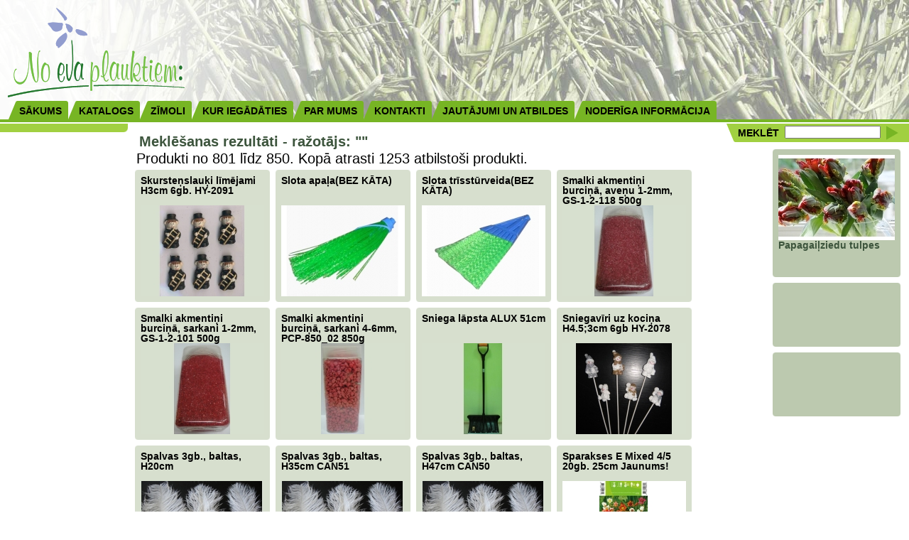

--- FILE ---
content_type: text/html
request_url: https://eva.lv/?do=searchresults&bsearch=_&page=17&lang=lv
body_size: 3389
content:
<!DOCTYPE HTML PUBLIC "-//W3C//DTD HTML 4.01 Transitional//EN" "http://www.w3.org/TR/html4/loose.dtd">
<html>
<head>
<meta http-equiv="Content-Type" content="text/html; charset=utf-8">
<title>EVA.LV</title>
<link rel="stylesheet" href="eva.css"/>
<!--[if IE 6]>
<link rel="stylesheet" href="ie6.css"/>
<![endif]-->
<!--[if IE 7]>
<link rel="stylesheet" href="ie7.css"/>
<![endif]-->
<!--[if IE 8]>
<link rel="stylesheet" href="ie7.css"/>
<![endif]-->
<!--[if IE 9]>
<link rel="stylesheet" href="ie7.css"/>
<![endif]-->

<script type="text/javascript">
function fold(id)
	{
	if (foldstate[id] == 0)
		{
		document.getElementById('p' + id).style.display = 'block';
		foldstate[id] = 1;
		}
	else
		{
		document.getElementById('p' + id).style.display = 'none'
		foldstate[id] = 0;
		}
	}
	
var foldstate = new Array();

function getCookie(c_name)
	{
	if (document.cookie.length > 0)
	  {
	  c_start = document.cookie.indexOf(c_name + "=");
	  if (c_start != -1)
	    {
	    c_start = c_start + c_name.length + 1;
	    c_end = document.cookie.indexOf(";", c_start);
	    if (c_end == -1)
	    	{
	    	c_end = document.cookie.length;
				}
	    return unescape(document.cookie.substring(c_start, c_end));
	    }
	  }
	return "";
	}
	
function setCookie(c_name, value, expiredays)
	{
	}

function setCookie2(c_name, value, expiredays)
	{
	var exdate = new Date();
	exdate.setDate(exdate.getDate() + expiredays);
	document.cookie = c_name + "=" + escape(value) + ((expiredays == null) ? "" : ";expires=" + exdate.toGMTString());
	}
</script>
<script type="text/javascript">

  var _gaq = _gaq || [];
  _gaq.push(['_setAccount', 'UA-27386938-1']);
  _gaq.push(['_trackPageview']);

  (function() {
    var ga = document.createElement('script'); ga.type = 'text/javascript'; ga.async = true;
    ga.src = ('https:' == document.location.protocol ? 'https://ssl' : 'http://www') + '.google-analytics.com/ga.js';
    var s = document.getElementsByTagName('script')[0]; s.parentNode.insertBefore(ga, s);
  })();

</script>
<script src='https://www.google.com/recaptcha/api.js'></script>
</head>
<body>
	
<div id="fb-root"></div>
<script>(function(d, s, id) {
  var js, fjs = d.getElementsByTagName(s)[0];
  if (d.getElementById(id)) return;
  js = d.createElement(s); js.id = id;
  js.src = "//connect.facebook.net/en_US/sdk.js#xfbml=1&version=v2.10";
  fjs.parentNode.insertBefore(js, fjs);
}(document, 'script', 'facebook-jssdk'));</script>	

<div class="header month11">
	<div class="logogradient">
		<div class="logo"></div>
	</div>
	<ul class="menu">
<li><a href="?do=firstpage&page=17&lang=lv"><pre></pre><p>SĀKUMS</p><div></div></a></li>
<li><a href="?do=catalogue&page=17&lang=lv"><pre></pre><p>KATALOGS</p><div></div></a></li>
<li><a href="?do=brands&page=17&lang=lv"><pre></pre><p>ZĪMOLI</p><div></div></a></li>
<li><a href="?do=partners&page=17&lang=lv"><pre></pre><p>KUR IEGĀDĀTIES</p><div></div></a></li>
<li><a href="?do=aboutus&page=17&lang=lv"><pre></pre><p>PAR MUMS</p><div></div></a></li>
<li><a href="?do=contacts&page=17&lang=lv"><pre></pre><p>KONTAKTI</p><div></div></a></li>
<li><a href="?do=faq&page=17&lang=lv"><pre></pre><p>JAUTĀJUMI UN ATBILDES</p><div></div></a></li>
<li><a href="?do=docs&page=17&lang=lv"><pre></pre><p>NODERĪGA INFORMĀCIJA</p><div></div></a></li>
	</ul>
</div>

<div class="languages" style="display: none;">
	<a href="" id="latvian"></a>
	<a href="" id="english"></a>
	<a href="" id="russian"></a>
</div>

<div class="secondmenu">
	<ul class="menu">
		<li>
			<form name="searchform" action="index.php?do=searchresults&lang=lv" method="post">
				<pre></pre>
				<label>MEKLĒT</label>
				<input type="text" name="search" size="20" value="">
				<a href="#" onclick="document.searchform.submit(); return false;"></a>
			</form>
		</li>
	</ul>
</div>

<div class="catalogbox rnd6">
	<div class="crn cbr"></div>
</div>

<h1>Meklēšanas rezultāti - ražotājs: ""</h1>

<div class="contentcontainer">
	<div class="contentbox">

﻿
<div class="extras">
	
		
		<!--
                <div class="crn cbl"></div>
		<div class="crn cbr"></div>
	</div>
        -->
		
		
	<div class="fb-like" data-width="180" data-layout="button_count" data-action="like" data-size="small" data-show-faces="true" data-share="true"></div>
	
<div class="faqbox rnd4">
	<div class="crn ctl"></div>
	<div class="crn ctr"></div>
	<div class="faqcontent">
		<a href="?do=faq&bsearch=_&page=17&lang=lv&section=Papagaiļziedu_tulpes_35">
<img src="product-images/instructionphotoparrot_mazaisjpg_164x120_cr_c16777215_m0_b_ac0.jpg" width="164" height="120">
			<h2>Papagaiļziedu tulpes</h2>
		</a>
	</div>
	<div class="crn cbl"></div>
	<div class="crn cbr"></div>
</div>
<div class="brandbox rnd4">
	<div class="crn ctl"></div>
	<div class="crn ctr"></div>
	<div class="brandcontent">
		<a href="?do=searchresults&bsearch=_&page=17&lang=lv">
		</a>
	</div>
	<div class="crn cbl"></div><div class="crn cbr"></div>
</div>
<div class="brandbox rnd4">
	<div class="crn ctl"></div>
	<div class="crn ctr"></div>
	<div class="brandcontent">
		<a href="?do=searchresults&bsearch=_&page=17&lang=lv">
		</a>
	</div>
	<div class="crn cbl"></div><div class="crn cbr"></div>
</div>


</div><div class="content unregistered">
<div style="font-size: 200%; margin-left: 6px;">Produkti no 801 līdz 850. Kopā atrasti 1253 atbilstoši produkti.</div>
<div class="productbox rnd4">
	<div class="crn ctl"></div>
	<div class="crn ctr"></div>
	<div class="productcontent">
		<a href="?do=showproduct&bsearch=_&page=17&lang=lv&product=Skursteņslauķi_līmējami_H3cm_6gb._HY-2091_29379">
			<h2>Skursteņslauķi līmējami H3cm 6gb. HY-2091</h2>
			<img src="product-images/productimages3033hy-2091jpg_174x128_cr_c16777215_m0_b_ac1.jpg" width="174" height="128">
		</a>
	</div>
	<div class="crn cbl"></div>
	<div class="crn cbr"></div>
</div>
<div class="productbox rnd4">
	<div class="crn ctl"></div>
	<div class="crn ctr"></div>
	<div class="productcontent">
		<a href="?do=showproduct&bsearch=_&page=17&lang=lv&product=Slota_apaļa(BEZ_KĀTA)_130">
			<h2>Slota apaļa(BEZ KĀTA)</h2>
			<img src="product-images/productimages1030zala-apala-slotajpg_174x128_cr_c16777215_m0_b_ac1.jpg" width="174" height="128">
		</a>
	</div>
	<div class="crn cbl"></div>
	<div class="crn cbr"></div>
</div>
<div class="productbox rnd4">
	<div class="crn ctl"></div>
	<div class="crn ctr"></div>
	<div class="productcontent">
		<a href="?do=showproduct&bsearch=_&page=17&lang=lv&product=Slota_trīsstūrveida(BEZ_KĀTA)_131">
			<h2>Slota trīsstūrveida(BEZ KĀTA)</h2>
			<img src="product-images/productimages1030slota-zalajpg_174x128_cr_c16777215_m0_b_ac1.jpg" width="174" height="128">
		</a>
	</div>
	<div class="crn cbl"></div>
	<div class="crn cbr"></div>
</div>
<div class="productbox rnd4">
	<div class="crn ctl"></div>
	<div class="crn ctr"></div>
	<div class="productcontent">
		<a href="?do=showproduct&bsearch=_&page=17&lang=lv&product=Smalki_akmentiņi_burciņā,_aveņu_1-2mm,_GS-1-2-118_500g_34103">
			<h2>Smalki akmentiņi burciņā, aveņu 1-2mm, GS-1-2-118 500g</h2>
			<img src="product-images/productimages3032dsc07573jpg_174x128_cr_c16777215_m0_b_ac1.jpg" width="174" height="128">
		</a>
	</div>
	<div class="crn cbl"></div>
	<div class="crn cbr"></div>
</div>
<div class="productbox rnd4">
	<div class="crn ctl"></div>
	<div class="crn ctr"></div>
	<div class="productcontent">
		<a href="?do=showproduct&bsearch=_&page=17&lang=lv&product=Smalki_akmentiņi_burciņā,_sarkani_1-2mm,_GS-1-2-101_500g_34102">
			<h2>Smalki akmentiņi burciņā, sarkani 1-2mm, GS-1-2-101 500g</h2>
			<img src="product-images/productimages3032dsc07576jpg_174x128_cr_c16777215_m0_b_ac1.jpg" width="174" height="128">
		</a>
	</div>
	<div class="crn cbl"></div>
	<div class="crn cbr"></div>
</div>
<div class="productbox rnd4">
	<div class="crn ctl"></div>
	<div class="crn ctr"></div>
	<div class="productcontent">
		<a href="?do=showproduct&bsearch=_&page=17&lang=lv&product=Smalki_akmentiņi_burciņā,_sarkani_4-6mm,_PCP-850_02_850g_34095">
			<h2>Smalki akmentiņi burciņā, sarkani 4-6mm, PCP-850_02 850g</h2>
			<img src="product-images/productimages3032dsc07566jpg_174x128_cr_c16777215_m0_b_ac1.jpg" width="174" height="128">
		</a>
	</div>
	<div class="crn cbl"></div>
	<div class="crn cbr"></div>
</div>
<div class="productbox rnd4">
	<div class="crn ctl"></div>
	<div class="crn ctr"></div>
	<div class="productcontent">
		<a href="?do=showproduct&bsearch=_&page=17&lang=lv&product=Sniega_lāpsta_ALUX_51cm_6359">
			<h2>Sniega lāpsta ALUX 51cm</h2>
			<img src="product-images/productimages1030dsc08527jpg_174x128_cr_c16777215_m0_b_ac1.jpg" width="174" height="128">
		</a>
	</div>
	<div class="crn cbl"></div>
	<div class="crn cbr"></div>
</div>
<div class="productbox rnd4">
	<div class="crn ctl"></div>
	<div class="crn ctr"></div>
	<div class="productcontent">
		<a href="?do=showproduct&bsearch=_&page=17&lang=lv&product=Sniegavīri_uz_kociņa_H4.5;3cm_6gb__HY-2078_8684">
			<h2>Sniegavīri uz kociņa H4.5;3cm 6gb  HY-2078</h2>
			<img src="product-images/productimages3063sniegvjpg_174x128_cr_c16777215_m0_b_ac1.jpg" width="174" height="128">
		</a>
	</div>
	<div class="crn cbl"></div>
	<div class="crn cbr"></div>
</div>
<div class="productbox rnd4">
	<div class="crn ctl"></div>
	<div class="crn ctr"></div>
	<div class="productcontent">
		<a href="?do=showproduct&bsearch=_&page=17&lang=lv&product=Spalvas_3gb.,_baltas,_H20cm_18517">
			<h2>Spalvas 3gb., baltas, H20cm</h2>
			<img src="product-images/productimages3043spalva_pjpg_174x128_cr_c16777215_m0_b_ac1.jpg" width="174" height="128">
		</a>
	</div>
	<div class="crn cbl"></div>
	<div class="crn cbr"></div>
</div>
<div class="productbox rnd4">
	<div class="crn ctl"></div>
	<div class="crn ctr"></div>
	<div class="productcontent">
		<a href="?do=showproduct&bsearch=_&page=17&lang=lv&product=Spalvas_3gb.,_baltas,_H35cm_CAN51_18619">
			<h2>Spalvas 3gb., baltas, H35cm CAN51</h2>
			<img src="product-images/productimages3043spalva_pjpg_174x128_cr_c16777215_m0_b_ac1.jpg" width="174" height="128">
		</a>
	</div>
	<div class="crn cbl"></div>
	<div class="crn cbr"></div>
</div>
<div class="productbox rnd4">
	<div class="crn ctl"></div>
	<div class="crn ctr"></div>
	<div class="productcontent">
		<a href="?do=showproduct&bsearch=_&page=17&lang=lv&product=Spalvas_3gb.,_baltas,_H47cm_CAN50_34180">
			<h2>Spalvas 3gb., baltas, H47cm CAN50</h2>
			<img src="product-images/productimages3043spalva_pjpg_174x128_cr_c16777215_m0_b_ac1.jpg" width="174" height="128">
		</a>
	</div>
	<div class="crn cbl"></div>
	<div class="crn cbr"></div>
</div>
<div class="productbox rnd4">
	<div class="crn ctl"></div>
	<div class="crn ctr"></div>
	<div class="productcontent">
		<a href="?do=showproduct&bsearch=_&page=17&lang=lv&product=Sparakses_E_Mixed_4_5_20gb._25cm_Jaunums!_33555">
			<h2>Sparakses E Mixed 4/5 20gb. 25cm Jaunums!</h2>
			<img src="product-images/productimages1121economy--sparaxis-mixed_22405795935_ojpg_174x128_cr_c16777215_m0_b_ac1.jpg" width="174" height="128">
		</a>
	</div>
	<div class="crn cbl"></div>
	<div class="crn cbr"></div>
</div>
<div class="productbox rnd4">
	<div class="crn ctl"></div>
	<div class="crn ctr"></div>
	<div class="productcontent">
		<a href="?do=showproduct&bsearch=_&page=17&lang=lv&product=Stieple_1kg_0,6mm_2848">
			<h2>Stieple 1kg 0,6mm</h2>
			<img src="product-images/productimages30525_stieple_1kg_1,95JPG_174x128_cr_c16777215_m0_b_ac1.jpg" width="174" height="128">
		</a>
	</div>
	<div class="crn cbl"></div>
	<div class="crn cbr"></div>
</div>
<div class="productbox rnd4">
	<div class="crn ctl"></div>
	<div class="crn ctr"></div>
	<div class="productcontent">
		<a href="?do=showproduct&bsearch=_&page=17&lang=lv&product=Stieple_1kg_0,7mm_5014">
			<h2>Stieple 1kg 0,7mm</h2>
			<img src="product-images/productimages30525_stieple_1kg_1,95JPG_174x128_cr_c16777215_m0_b_ac1.jpg" width="174" height="128">
		</a>
	</div>
	<div class="crn cbl"></div>
	<div class="crn cbr"></div>
</div>
<div class="productbox rnd4">
	<div class="crn ctl"></div>
	<div class="crn ctr"></div>
	<div class="productcontent">
		<a href="?do=showproduct&bsearch=_&page=17&lang=lv&product=Stieple_1kg_1,8mm_21981">
			<h2>Stieple 1kg 1,8mm</h2>
			<img src="product-images/productimages30525_stieple_1kg_1,95jpg_174x128_cr_c16777215_m0_b_ac1.jpg" width="174" height="128">
		</a>
	</div>
	<div class="crn cbl"></div>
	<div class="crn cbr"></div>
</div>
<div class="productbox rnd4">
	<div class="crn ctl"></div>
	<div class="crn ctr"></div>
	<div class="productcontent">
		<a href="?do=showproduct&bsearch=_&page=17&lang=lv&product=Stieple_D0,7mm_50m_205">
			<h2>Stieple D0,7mm 50m</h2>
			<img src="product-images/productimages10725022841-bjpg_174x128_cr_c16777215_m0_b_ac1.jpg" width="174" height="128">
		</a>
	</div>
	<div class="crn cbl"></div>
	<div class="crn cbr"></div>
</div>
<div class="productbox rnd4">
	<div class="crn ctl"></div>
	<div class="crn ctr"></div>
	<div class="productcontent">
		<a href="?do=showproduct&bsearch=_&page=17&lang=lv&product=Stieple_D0,8mm_50m_203">
			<h2>Stieple D0,8mm 50m</h2>
			<img src="product-images/productimages10725022847-FFP2Vjpg_174x128_cr_c16777215_m0_b_ac1.jpg" width="174" height="128">
		</a>
	</div>
	<div class="crn cbl"></div>
	<div class="crn cbr"></div>
</div>
<div class="productbox rnd4">
	<div class="crn ctl"></div>
	<div class="crn ctr"></div>
	<div class="productcontent">
		<a href="?do=showproduct&bsearch=_&page=17&lang=lv&product=Stieple_D2,7mm_25m_209">
			<h2>Stieple D2,7mm 25m</h2>
			<img src="product-images/productimages10725022852jpg_174x128_cr_c16777215_m0_b_ac1.jpg" width="174" height="128">
		</a>
	</div>
	<div class="crn cbl"></div>
	<div class="crn cbr"></div>
</div>
<div class="productbox rnd4">
	<div class="crn ctl"></div>
	<div class="crn ctr"></div>
	<div class="productcontent">
		<a href="?do=showproduct&bsearch=_&page=17&lang=lv&product=Stieple_D2mm_15m_208">
			<h2>Stieple D2mm 15m</h2>
			<img src="product-images/productimages10725022852jpg_174x128_cr_c16777215_m0_b_ac1.jpg" width="174" height="128">
		</a>
	</div>
	<div class="crn cbl"></div>
	<div class="crn cbr"></div>
</div>
<div class="productbox rnd4">
	<div class="crn ctl"></div>
	<div class="crn ctr"></div>
	<div class="productcontent">
		<a href="?do=showproduct&bsearch=_&page=17&lang=lv&product=Stieple_D3mm_10m_210">
			<h2>Stieple D3mm 10m</h2>
			<img src="product-images/productimages10725022852jpg_174x128_cr_c16777215_m0_b_ac1.jpg" width="174" height="128">
		</a>
	</div>
	<div class="crn cbl"></div>
	<div class="crn cbr"></div>
</div>
<div class="productbox rnd4">
	<div class="crn ctl"></div>
	<div class="crn ctr"></div>
	<div class="productcontent">
		<a href="?do=showproduct&bsearch=_&page=17&lang=lv&product=Stieple_gaiši_zaļa_0.3mm_100g_32404">
			<h2>Stieple gaiši zaļa 0.3mm 100g</h2>
			<img src="product-images/productimages3052gzajpg_174x128_cr_c16777215_m0_b_ac1.jpg" width="174" height="128">
		</a>
	</div>
	<div class="crn cbl"></div>
	<div class="crn cbr"></div>
</div>
<div class="productbox rnd4">
	<div class="crn ctl"></div>
	<div class="crn ctr"></div>
	<div class="productcontent">
		<a href="?do=showproduct&bsearch=_&page=17&lang=lv&product=Stieple_gofrēta_brūna_25g_11238">
			<h2>Stieple gofrēta brūna 25g</h2>
			<img src="product-images/productimages3052bruna-stieplejpg_174x128_cr_c16777215_m0_b_ac1.jpg" width="174" height="128">
		</a>
	</div>
	<div class="crn cbl"></div>
	<div class="crn cbr"></div>
</div>
<div class="productbox rnd4">
	<div class="crn ctl"></div>
	<div class="crn ctr"></div>
	<div class="productcontent">
		<a href="?do=showproduct&bsearch=_&page=17&lang=lv&product=Stieple_gofrēta_koši_zaļa_25g_21993">
			<h2>Stieple gofrēta koši zaļa 25g</h2>
			<img src="product-images/productimages3052dsc_0017 (7)jpg_174x128_cr_c16777215_m0_b_ac1.jpg" width="174" height="128">
		</a>
	</div>
	<div class="crn cbl"></div>
	<div class="crn cbr"></div>
</div>
<div class="productbox rnd4">
	<div class="crn ctl"></div>
	<div class="crn ctr"></div>
	<div class="productcontent">
		<a href="?do=showproduct&bsearch=_&page=17&lang=lv&product=Stieple_gofrēta_oranžbrūna_25g_11232">
			<h2>Stieple gofrēta oranžbrūna 25g</h2>
			<img src="product-images/productimages3052stieple-oranzbrunajpg_174x128_cr_c16777215_m0_b_ac1.jpg" width="174" height="128">
		</a>
	</div>
	<div class="crn cbl"></div>
	<div class="crn cbr"></div>
</div>
<div class="productbox rnd4">
	<div class="crn ctl"></div>
	<div class="crn ctr"></div>
	<div class="productcontent">
		<a href="?do=showproduct&bsearch=_&page=17&lang=lv&product=Stieple_gofrēta_tumša_ceriņkāsa_25g_22010">
			<h2>Stieple gofrēta tumša ceriņkāsa 25g</h2>
			<img src="product-images/productimages3052stieples-58jpg_174x128_cr_c16777215_m0_b_ac1.jpg" width="174" height="128">
		</a>
	</div>
	<div class="crn cbl"></div>
	<div class="crn cbr"></div>
</div>
<div class="productbox rnd4">
	<div class="crn ctl"></div>
	<div class="crn ctr"></div>
	<div class="productcontent">
		<a href="?do=showproduct&bsearch=_&page=17&lang=lv&product=Stieple_gofrēta_vecrozā_25g_21994">
			<h2>Stieple gofrēta vecrozā 25g</h2>
			<img src="product-images/productimages3052dsc_0016 (7)jpg_174x128_cr_c16777215_m0_b_ac1.jpg" width="174" height="128">
		</a>
	</div>
	<div class="crn cbl"></div>
	<div class="crn cbr"></div>
</div>
<div class="productbox rnd4">
	<div class="crn ctl"></div>
	<div class="crn ctr"></div>
	<div class="productcontent">
		<a href="?do=showproduct&bsearch=_&page=17&lang=lv&product=Stieple_oranža_0.3mm_25g_22006">
			<h2>Stieple oranža 0.3mm 25g</h2>
			<img src="product-images/productimages3052stieples-57jpg_174x128_cr_c16777215_m0_b_ac1.jpg" width="174" height="128">
		</a>
	</div>
	<div class="crn cbl"></div>
	<div class="crn cbr"></div>
</div>
<div class="productbox rnd4">
	<div class="crn ctl"></div>
	<div class="crn ctr"></div>
	<div class="productcontent">
		<a href="?do=showproduct&bsearch=_&page=17&lang=lv&product=Stieple_rullī_0,5kg_sarkana_2mm_33669">
			<h2>Stieple rullī 0,5kg sarkana 2mm</h2>
			<img src="product-images/productimages3052sarjpg_174x128_cr_c16777215_m0_b_ac1.jpg" width="174" height="128">
		</a>
	</div>
	<div class="crn cbl"></div>
	<div class="crn cbr"></div>
</div>
<div class="productbox rnd4">
	<div class="crn ctl"></div>
	<div class="crn ctr"></div>
	<div class="productcontent">
		<a href="?do=showproduct&bsearch=_&page=17&lang=lv&product=Stieple_rullī_0,5kg_šampanieša_gaiši_2mm_33673">
			<h2>Stieple rullī 0,5kg šampanieša gaiši 2mm</h2>
			<img src="product-images/productimages305205-champagne (1)jpg_174x128_cr_c16777215_m0_b_ac1.jpg" width="174" height="128">
		</a>
	</div>
	<div class="crn cbl"></div>
	<div class="crn cbr"></div>
</div>
<div class="productbox rnd4">
	<div class="crn ctl"></div>
	<div class="crn ctr"></div>
	<div class="productcontent">
		<a href="?do=showproduct&bsearch=_&page=17&lang=lv&product=Stieple_rullī_0,5kg_šampanieša_tumši_2mm_33674">
			<h2>Stieple rullī 0,5kg šampanieša tumši 2mm</h2>
			<img src="product-images/productimages3052tum samjpg_174x128_cr_c16777215_m0_b_ac1.jpg" width="174" height="128">
		</a>
	</div>
	<div class="crn cbl"></div>
	<div class="crn cbr"></div>
</div>
<div class="productbox rnd4">
	<div class="crn ctl"></div>
	<div class="crn ctr"></div>
	<div class="productcontent">
		<a href="?do=showproduct&bsearch=_&page=17&lang=lv&product=Stieple_rullī_0,5kg_tumši_zaļa_2mm_33670">
			<h2>Stieple rullī 0,5kg tumši zaļa 2mm</h2>
			<img src="product-images/productimages3052tumzalsjpg_174x128_cr_c16777215_m0_b_ac1.jpg" width="174" height="128">
		</a>
	</div>
	<div class="crn cbl"></div>
	<div class="crn cbr"></div>
</div>
<div class="productbox rnd4">
	<div class="crn ctl"></div>
	<div class="crn ctr"></div>
	<div class="productcontent">
		<a href="?do=showproduct&bsearch=_&page=17&lang=lv&product=Stieple_rullī_0,5kg_violeta_2mm_33675">
			<h2>Stieple rullī 0,5kg violeta 2mm</h2>
			<img src="product-images/productimages305222-violet (1)jpg_174x128_cr_c16777215_m0_b_ac1.jpg" width="174" height="128">
		</a>
	</div>
	<div class="crn cbl"></div>
	<div class="crn cbr"></div>
</div>
<div class="productbox rnd4">
	<div class="crn ctl"></div>
	<div class="crn ctr"></div>
	<div class="productcontent">
		<a href="?do=showproduct&bsearch=_&page=17&lang=lv&product=Stieple_rullī_0,5kg_zelta_2mm_33671">
			<h2>Stieple rullī 0,5kg zelta 2mm</h2>
			<img src="product-images/productimages305209-goldjpg_174x128_cr_c16777215_m0_b_ac1.jpg" width="174" height="128">
		</a>
	</div>
	<div class="crn cbl"></div>
	<div class="crn cbr"></div>
</div>
<div class="productbox rnd4">
	<div class="crn ctl"></div>
	<div class="crn ctr"></div>
	<div class="productcontent">
		<a href="?do=showproduct&bsearch=_&page=17&lang=lv&product=Stieple_rullī_100g_tirkīza_2mm_12m_26407">
			<h2>Stieple rullī 100g tirkīza 2mm 12m</h2>
			<img src="product-images/productimages3052dsc07564jpg_174x128_cr_c16777215_m0_b_ac1.jpg" width="174" height="128">
		</a>
	</div>
	<div class="crn cbl"></div>
	<div class="crn cbr"></div>
</div>
<div class="productbox rnd4">
	<div class="crn ctl"></div>
	<div class="crn ctr"></div>
	<div class="productcontent">
		<a href="?do=showproduct&bsearch=_&page=17&lang=lv&product=Stieple_tumši_violeta_0.3mm_100g_32406">
			<h2>Stieple tumši violeta 0.3mm 100g</h2>
			<img src="product-images/productimages3052violjpg_174x128_cr_c16777215_m0_b_ac1.jpg" width="174" height="128">
		</a>
	</div>
	<div class="crn cbl"></div>
	<div class="crn cbr"></div>
</div>
<div class="productbox rnd4">
	<div class="crn ctl"></div>
	<div class="crn ctr"></div>
	<div class="productcontent">
		<a href="?do=showproduct&bsearch=_&page=17&lang=lv&product=Stieple_tumši_zaļa_0.3mm_100g_32403">
			<h2>Stieple tumši zaļa 0.3mm 100g</h2>
			<img src="product-images/productimages3052tzalajpg_174x128_cr_c16777215_m0_b_ac1.jpg" width="174" height="128">
		</a>
	</div>
	<div class="crn cbl"></div>
	<div class="crn cbr"></div>
</div>
<div class="productbox rnd4">
	<div class="crn ctl"></div>
	<div class="crn ctr"></div>
	<div class="productcontent">
		<a href="?do=showproduct&bsearch=_&page=17&lang=lv&product=Stieple_uz_kociņa_0,5mm_100g_dzelten_zaļa_gaiši_33687">
			<h2>Stieple uz kociņa 0,5mm 100g dzelten/zaļa gaiši</h2>
			<img src="product-images/productimages3052dsc07036jpg_174x128_cr_c16777215_m0_b_ac1.jpg" width="174" height="128">
		</a>
	</div>
	<div class="crn cbl"></div>
	<div class="crn cbr"></div>
</div>
<div class="productbox rnd4">
	<div class="crn ctl"></div>
	<div class="crn ctr"></div>
	<div class="productcontent">
		<a href="?do=showproduct&bsearch=_&page=17&lang=lv&product=Stieple_uz_kociņa_0,5mm_100g_gaiši_rozā_11379">
			<h2>Stieple uz kociņa 0,5mm 100g gaiši rozā</h2>
			<img src="product-images/productimages305225-lavenderjpg_174x128_cr_c16777215_m0_b_ac1.jpg" width="174" height="128">
		</a>
	</div>
	<div class="crn cbl"></div>
	<div class="crn cbr"></div>
</div>
<div class="productbox rnd4">
	<div class="crn ctl"></div>
	<div class="crn ctr"></div>
	<div class="productcontent">
		<a href="?do=showproduct&bsearch=_&page=17&lang=lv&product=Stieple_uz_kociņa_0,5mm_100g_koši_rozā_11376">
			<h2>Stieple uz kociņa 0,5mm 100g koši rozā</h2>
			<img src="product-images/productimages305220-pinkjpg_174x128_cr_c16777215_m0_b_ac1.jpg" width="174" height="128">
		</a>
	</div>
	<div class="crn cbl"></div>
	<div class="crn cbr"></div>
</div>
<div class="productbox rnd4">
	<div class="crn ctl"></div>
	<div class="crn ctr"></div>
	<div class="productcontent">
		<a href="?do=showproduct&bsearch=_&page=17&lang=lv&product=Stieple_uz_kociņa_0,5mm_100g_oranži_brūna_33680">
			<h2>Stieple uz kociņa 0,5mm 100g oranži/brūna</h2>
			<img src="product-images/productimages3052dsc07029jpg_174x128_cr_c16777215_m0_b_ac1.jpg" width="174" height="128">
		</a>
	</div>
	<div class="crn cbl"></div>
	<div class="crn cbr"></div>
</div>
<div class="productbox rnd4">
	<div class="crn ctl"></div>
	<div class="crn ctr"></div>
	<div class="productcontent">
		<a href="?do=showproduct&bsearch=_&page=17&lang=lv&product=Stieple_uz_kociņa_0,5mm_100g_sūnu_zaļa_33682">
			<h2>Stieple uz kociņa 0,5mm 100g sūnu zaļa</h2>
			<img src="product-images/productimages3052dsc07030jpg_174x128_cr_c16777215_m0_b_ac1.jpg" width="174" height="128">
		</a>
	</div>
	<div class="crn cbl"></div>
	<div class="crn cbr"></div>
</div>
<div class="productbox rnd4">
	<div class="crn ctl"></div>
	<div class="crn ctr"></div>
	<div class="productcontent">
		<a href="?do=showproduct&bsearch=_&page=17&lang=lv&product=Stieple_uz_kociņa_0,5mm_100g_tirkīzzila_11384">
			<h2>Stieple uz kociņa 0,5mm 100g tirkīzzila</h2>
			<img src="product-images/productimages305227-turquoisejpg_174x128_cr_c16777215_m0_b_ac1.jpg" width="174" height="128">
		</a>
	</div>
	<div class="crn cbl"></div>
	<div class="crn cbr"></div>
</div>
<div class="productbox rnd4">
	<div class="crn ctl"></div>
	<div class="crn ctr"></div>
	<div class="productcontent">
		<a href="?do=showproduct&bsearch=_&page=17&lang=lv&product=Stieple_uz_kociņa_0,5mm_100g_tumši_brūna_33681">
			<h2>Stieple uz kociņa 0,5mm 100g tumši brūna</h2>
			<img src="product-images/productimages3052dsc07038jpg_174x128_cr_c16777215_m0_b_ac1.jpg" width="174" height="128">
		</a>
	</div>
	<div class="crn cbl"></div>
	<div class="crn cbr"></div>
</div>
<div class="productbox rnd4">
	<div class="crn ctl"></div>
	<div class="crn ctr"></div>
	<div class="productcontent">
		<a href="?do=showproduct&bsearch=_&page=17&lang=lv&product=Stieple_uz_kociņa_0,5mm_100g_violeta_33683">
			<h2>Stieple uz kociņa 0,5mm 100g violeta</h2>
			<img src="product-images/productimages3052dsc07032jpg_174x128_cr_c16777215_m0_b_ac1.jpg" width="174" height="128">
		</a>
	</div>
	<div class="crn cbl"></div>
	<div class="crn cbr"></div>
</div>
<div class="productbox rnd4">
	<div class="crn ctl"></div>
	<div class="crn ctr"></div>
	<div class="productcontent">
		<a href="?do=showproduct&bsearch=_&page=17&lang=lv&product=Stieple_uz_kociņa_0.5mm_100g_bāli_zila_33679">
			<h2>Stieple uz kociņa 0.5mm 100g bāli zila</h2>
			<img src="product-images/productimages3052dsc07028jpg_174x128_cr_c16777215_m0_b_ac1.jpg" width="174" height="128">
		</a>
	</div>
	<div class="crn cbl"></div>
	<div class="crn cbr"></div>
</div>
<div class="productbox rnd4">
	<div class="crn ctl"></div>
	<div class="crn ctr"></div>
	<div class="productcontent">
		<a href="?do=showproduct&bsearch=_&page=17&lang=lv&product=Stieple_uz_kociņa_0.5mm_100g_sarkana_13454">
			<h2>Stieple uz kociņa 0.5mm 100g sarkana</h2>
			<img src="product-images/productimages305219-redjpg_174x128_cr_c16777215_m0_b_ac1.jpg" width="174" height="128">
		</a>
	</div>
	<div class="crn cbl"></div>
	<div class="crn cbr"></div>
</div>
<div class="productbox rnd4">
	<div class="crn ctl"></div>
	<div class="crn ctr"></div>
	<div class="productcontent">
		<a href="?do=showproduct&bsearch=_&page=17&lang=lv&product=Stieple_uz_kociņa_0.5mm_100g_zila_tumši_33678">
			<h2>Stieple uz kociņa 0.5mm 100g zila tumši</h2>
			<img src="product-images/productimages3052dsc07027jpg_174x128_cr_c16777215_m0_b_ac1.jpg" width="174" height="128">
		</a>
	</div>
	<div class="crn cbl"></div>
	<div class="crn cbr"></div>
</div>
<div class="productbox rnd4">
	<div class="crn ctl"></div>
	<div class="crn ctr"></div>
	<div class="productcontent">
		<a href="?do=showproduct&bsearch=_&page=17&lang=lv&product=Stieple_uz_kociņa_0.7mm_100g_brūna_31518">
			<h2>Stieple uz kociņa 0.7mm 100g brūna</h2>
			<img src="product-images/productimages3052brown (1)jpg_174x128_cr_c16777215_m0_b_ac1.jpg" width="174" height="128">
		</a>
	</div>
	<div class="crn cbl"></div>
	<div class="crn cbr"></div>
</div>
<div class="productbox rnd4">
	<div class="crn ctl"></div>
	<div class="crn ctr"></div>
	<div class="productcontent">
		<a href="?do=showproduct&bsearch=_&page=17&lang=lv&product=Stieple_uz_kociņa_0.7mm_100g_sudraba__23235">
			<h2>Stieple uz kociņa 0.7mm 100g sudraba </h2>
			<img src="product-images/productimages3052stieples-krasainasjpg_174x128_cr_c16777215_m0_b_ac1.jpg" width="174" height="128">
		</a>
	</div>
	<div class="crn cbl"></div>
	<div class="crn cbr"></div>
</div>
<div class="productbox rnd4">
	<div class="crn ctl"></div>
	<div class="crn ctr"></div>
	<div class="productcontent">
		<a href="?do=showproduct&bsearch=_&page=17&lang=lv&product=Stieple_violeta_0.3mm_25g_33644">
			<h2>Stieple violeta 0.3mm 25g</h2>
			<img src="product-images/productimages305222-violetjpg_174x128_cr_c16777215_m0_b_ac1.jpg" width="174" height="128">
		</a>
	</div>
	<div class="crn cbl"></div>
	<div class="crn cbr"></div>
</div>
<div style="clear: both; font-size: 200%; margin-top: 10px; margin-bottom: 50px;">Lapas: <a href="?do=searchresults&bsearch=_&page=1&lang=lv">[&nbsp;1&nbsp;]</a>
<a href="?do=searchresults&bsearch=_&page=2&lang=lv">[&nbsp;2&nbsp;]</a>
<a href="?do=searchresults&bsearch=_&page=3&lang=lv">[&nbsp;3&nbsp;]</a>
<a href="?do=searchresults&bsearch=_&page=4&lang=lv">[&nbsp;4&nbsp;]</a>
<a href="?do=searchresults&bsearch=_&page=5&lang=lv">[&nbsp;5&nbsp;]</a>
<a href="?do=searchresults&bsearch=_&page=6&lang=lv">[&nbsp;6&nbsp;]</a>
<a href="?do=searchresults&bsearch=_&page=7&lang=lv">[&nbsp;7&nbsp;]</a>
<a href="?do=searchresults&bsearch=_&page=8&lang=lv">[&nbsp;8&nbsp;]</a>
<a href="?do=searchresults&bsearch=_&page=9&lang=lv">[&nbsp;9&nbsp;]</a>
<a href="?do=searchresults&bsearch=_&page=10&lang=lv">[&nbsp;10&nbsp;]</a>
<a href="?do=searchresults&bsearch=_&page=11&lang=lv">[&nbsp;11&nbsp;]</a>
<a href="?do=searchresults&bsearch=_&page=12&lang=lv">[&nbsp;12&nbsp;]</a>
<a href="?do=searchresults&bsearch=_&page=13&lang=lv">[&nbsp;13&nbsp;]</a>
<a href="?do=searchresults&bsearch=_&page=14&lang=lv">[&nbsp;14&nbsp;]</a>
<a href="?do=searchresults&bsearch=_&page=15&lang=lv">[&nbsp;15&nbsp;]</a>
<a href="?do=searchresults&bsearch=_&page=16&lang=lv">[&nbsp;16&nbsp;]</a>
[&nbsp;17&nbsp;] 
<a href="?do=searchresults&bsearch=_&page=18&lang=lv">[&nbsp;18&nbsp;]</a>
<a href="?do=searchresults&bsearch=_&page=19&lang=lv">[&nbsp;19&nbsp;]</a>
<a href="?do=searchresults&bsearch=_&page=20&lang=lv">[&nbsp;20&nbsp;]</a>
<a href="?do=searchresults&bsearch=_&page=21&lang=lv">[&nbsp;21&nbsp;]</a>
<a href="?do=searchresults&bsearch=_&page=22&lang=lv">[&nbsp;22&nbsp;]</a>
<a href="?do=searchresults&bsearch=_&page=23&lang=lv">[&nbsp;23&nbsp;]</a>
<a href="?do=searchresults&bsearch=_&page=24&lang=lv">[&nbsp;24&nbsp;]</a>
<a href="?do=searchresults&bsearch=_&page=25&lang=lv">[&nbsp;25&nbsp;]</a>
<a href="?do=searchresults&bsearch=_&page=26&lang=lv">[&nbsp;26&nbsp;]</a>
</div>

		

			

		</div>
	</div>
</div>

</body>
</html>

--- FILE ---
content_type: text/css
request_url: https://eva.lv/eva.css
body_size: 3384
content:
* {
	margin: 0;
}

body {
	font-size: 62.5%;
	z-index: 0; 
}

body, p, pre, a, span, div, table, td { 
	font-family: Segoe, Myriad, Myriad Std, Myriad Pro, Calibri, Arial, Helvetica, Verdana, sans-serif;
	font-weight: normal; 
}

h1 {
	display: block;
	width: auto;
	position: relative;
	float: left;
	font-size: 2em;
	color:#3c543c;
	font-weight: bold;
	margin: 0px 0px 6px 16px;
	z-index: 120;
	top: -10px;
}

h1 a, h1 a:visited {
	display: block;
	position: relative;
	float: left;
	margin: 0px 6px 0px 0px;
	top: 20px;
	font-size: 0.7em;
	font-weight: bold;
}

h1 a:hover, h1 a:active {
	text-decoration: underline; 
	color: #22772d;
}

h6{
	font-weight: bold;	
	line-height: 1em;
	margin-top: 12px;
	font-size: 1em;
}

.header {
	width: 100%;
	height: 168px;
}

.month01 { background: #ffffff url(images/01janvaris.jpg) repeat-x; }
.month02 { background: #ffffff url(images/12decembris.jpg) repeat-x; }
.month03 { background: #ffffff url(images/03marts.jpg) repeat-x; }
.month04 { background: #ffffff url(images/04aprilis.jpg) repeat-x; }
.month05 { background: #ffffff url(images/05maijs.jpg) repeat-x; }
.month06 { background: #ffffff url(images/06junijs.jpg) repeat-x; }
.month07 { background: #ffffff url(images/07julijs.jpg) repeat-x; }
.month08 { background: #ffffff url(images/08augusts.jpg) repeat-x; }
.month09 { background: #ffffff url(images/09septembris.jpg) repeat-x; }
.month10 { background: #ffffff url(images/10oktobris.jpg) repeat-x; }
.month11 { background: #ffffff url(images/11novembris.jpg) repeat-x; }
.month12 { background: #ffffff url(images/12decembris.jpg) repeat-x; }

.logogradient {
	width: 100%;
	height: 168px;
	padding: 0px 0px;
	background: transparent url(images/white_gradient.png) no-repeat;
	border-bottom: solid 4px #77B524;
}

.logo {
	background: transparent url(images/eva_logo.png) no-repeat 10px 10px;
	position: relative;
	display: block;
	width: 260px;
	height: 140px;
}

.menu {
	position: relative;
	top: -30px;
	width: auto;
	height:26px !important;
	list-style-type: none;
	padding: 0px 0px 0px 12px;
	margin: 0;
}

.menu li {
	float: left;
	width: auto;
	margin: 0px 4px 0px 13px;
}

.menu li a, .menu li a:visited {
	float: left;
	display: block;
	height:26px !important;
	background: #77B524;
	text-decoration:none; 
	cursor: pointer;
}

.menu li.current a, .menu li.current a:visited {
	background: #A1D041;
}

.menu li a:hover, .menu ul li a:hover, .menu li :hover > a	{
	background: #A1D041;
	cursor: pointer;
}

.menu a p {
	float: left;
	position: relative;
	left: -11px;
	margin-right: -10px;
	font-weight: bold; 
	font-size: 1.4em;
	line-height: 2.1em;
	white-space: nowrap;
	color:#000000; 
}

.menu a pre, .menu a div {
	float: left;
	position: relative; top: 0px;
	height: 26px !important;
	background: transparent url(images/menu.png) no-repeat;
}

.menu a pre {
	left: -13px; width: 13px;
}

.menu a div {
	width: 4px; left: 4px;
}

.menu li a pre, .menu li a:visited pre {
	background-position: 0px 0px;
}

.menu li a div, .menu li a:visited div {
	background-position: -16px 0px;
}

.menu li a:hover pre, .menu ul li a:hover pre, .menu li :hover > a pre	{
	background-position: -20px 0px;
}

.menu li a:hover div, .menu ul li a:hover div, .menu li :hover > a div	{
	background-position: -36px 0px;
}

.menu li.current a pre, .menu li.current a:visited pre {
	background-position: -20px 0px;
}

.menu li.current a div, .menu li.current a:visited div {
	background-position: -36px 0px;
}

.secondmenu .menu li a, .secondmenu .menu li a:visited {
	background: #A1D041;
}

.secondmenu .menu li a:hover, .secondmenu .menu ul li a:hover, .secondmenu .menu li :hover > a	{
	background: #77B524;
}

.secondmenu .menu li a pre, .secondmenu .menu li a:visited pre {
	background-position: -20px -30px;
}

.secondmenu .menu li a div, .secondmenu .menu li a:visited div {
	background-position: -36px -30px;
}

.secondmenu .menu li a:hover pre, .secondmenu .menu ul li a:hover pre, .secondmenu .menu li :hover > a pre	{
	background-position: 0px -30px;
}

.secondmenu .menu li a:hover div, .secondmenu .menu ul li a:hover div, .secondmenu .menu li :hover > a div	{
	background-position: -16px -30px;
}

.secondmenu .menu li.current a pre, .secondmenu .menu li.current a:visited pre {
	background-position: 0px -30px;
}

.secondmenu .menu li.current a div, .secondmenu .menu li.current a:visited div {
	background-position: -16px -30px;
}

.secondmenu {
	display: block;
	position: absolute;
	top: 174px;
	right: 0px;
	height:26px !important;
	z-index: 20;
}

.secondmenu .menu {
	top: 0px;	
}

.secondmenu .menu li {
	float: right;
}

.secondmenu .menu li:first-child {
	margin-right: 0px;
}

.secondmenu .menu a p , .secondmenu .menu label{
	line-height: 1.9em;
}

.secondmenu .menu li form {
	display: block;
	position: relative;
	height:26px !important;
	background: #A1D041;
}

.secondmenu form pre {
	position: relative;
	float: left;
	top: 0px;
	left: -13px; width: 13px;
	height: 26px !important;
	background: transparent url(images/menu.png) no-repeat;
	background-position: -20px -30px;
}

.secondmenu .menu li form a, .secondmenu .menu li form a:visited {
	display: block;
	width:20px !important;
	height:20px !important;
	position: relative;
	float: left;
	top: 0px;
	background: transparent url(images/arrow.gif) no-repeat;
	background-position: 0px 0px;
	z-index: 200;
	margin: 3px 12px 0px 0px;
}

.secondmenu .menu li form a:hover, .secondmenu .menu ul li form a:hover, .secondmenu .menu li form :hover > a	{
	background: transparent url(images/arrow.gif) no-repeat;
	background-position: 0px -20px;
}

.secondmenu .menu li:first-child :hover > a	{
	background: transparent url(images/arrow.gif) no-repeat;
	background-position: 0px -20px;
}

.secondmenu .menu li form input {
	display: block;
	position: relative;
	float: left;
	font-size: 1em;
	height:12px !important;
	margin: 3px 8px 0px 0px;
}

.secondmenu .menu li form label {
	display: block;
	position: relative;
	float: left;
	font-size: 1.4em;
	font-weight: bold;
	margin: 0px 8px 0px -10px;
}

.catalogbox {
	clear: both;
	float: left;
	display: block;
	width: 180px;
	position: relative;
	top: -24px;
	background: #A1D041;
	z-index: 20;
}

.catalog, .catalog ul {
	padding:0;
	margin:0;
	list-style-type: none;
}

.catalog {
	margin: -6px 0px; 
}

.catalog li{
	display: block;
	width:auto;
	text-align: right;
}

.catalog ul li li, .catalog ul li li li  {
	height: 20px;
}

ul.catalog a, .ul.catalog a:visited {
	display: block;
	height: 20px;
	background: #A1D041;
	text-decoration:none;
	color: #000000;
	font-weight: normal; 
	font-size: 1.4em;
	line-height: 1.5em;
	white-space: nowrap;
	padding: 2px 10px 0px 2px;
	font-weight: bold;	
}

ul.catalog .current a, .ul.catalog .current a:visited {
	background: #77B524;
}

ul.catalog ul a, .catalog ul a:visited {
	font-size: 1.3em;
	line-height: 1.5em;
	font-weight: normal; 
}

ul.catalog a:hover, ul.catalog a:hover, ul.catalog :hover > a	{
	background: #77B524;
}

ul.catalog ul ul a, .catalog ul ul a:visited {
	font-size: 1.3em;
	line-height: 1.5em;
	font-weight: normal;
	background: #b8e64e;
}

.rnd12, .rnd6, .rnd4, .rnd3 {
	position: relative;
}

.rnd12 {
	padding: 12px 0;
}

.rnd12 .crn {
	position:absolute;
	width: 24px;
	height: 24px;
	left: -12px;
	top: -12px;
	background: url(images/corners.png) no-repeat 0px 0px;;
}

.rnd6 {
	padding: 6px 0;
}

.rnd6 .crn {
	position:absolute;
	width: 12px;
	height: 12px;
	left: -6px;
	top: -6px;
	background: url(images/corners.png) no-repeat -24px 0px;
}

.rnd4 {
	padding: 4px 0;
}

.rnd4 .crn {
	position:absolute;
	width: 8px;
	height: 8px;
	left: -4px;
	top: -4px;
	background: url(images/corners.png) no-repeat -24px -12px;
}

.rnd3 {
	padding: 3px 0;
}

.rnd3 .crn {
	position:absolute;
	width: 6px;
	height: 6px;
	left: -3px;
	top: -3px;
	background: url(images/corners.png) no-repeat -30px -18px;
}

.rnd12 .crn.ctr, .rnd12 .crn.cbr, .rnd6 .crn.ctr, .rnd6 .crn.cbr, .rnd4 .crn.ctr, .rnd4 .crn.cbr, .rnd3 .crn.ctr, .rnd3 .crn.cbr {
	margin-left: 100%;
}

.rnd12 .crn.cbl, .rnd12 .crn.cbr, .rnd6 .crn.cbl, .rnd6 .crn.cbr, .rnd4 .crn.cbl, .rnd4 .crn.cbr, .rnd3 .crn.cbl, .rnd3 .crn.cbr {
	top: auto;
}


.languages {
	display: block;
	width: auto;
	position: absolute;
	top: 145px;
	right: 0px;
	margin: 0px 12px 0px 0px;
}

a#latvian, a#english, a#russian {
	display: block;
	position: relative;
	float: left;
	width: 26px;
	height: 18px;
	margin: 0px 3px;
	background: red;
	background: url(images/languages.gif) no-repeat;
}

a#latvian, a#latvian:visited {
	background-position: 0px 0px;
}

a#english, a#english:visited {
	background-position: 0px -36px;
}

a#russian, a#russian:visited {
	background-position: 0px -72px;
}

a#latvian:hover {
	background-position: 0px -18px;
}

a#english:hover {
	background-position: 0px -54px;
}

a#russian:hover {
	background-position: 0px -90px;
}

a, a:visited {
	text-decoration:none; 
	color: #22772d;
}

a:hover, a:active {
	color: #3c543c;
}

.contentcontainer {
	display: block;
	height: auto;
	position: relative;
	margin: 32px 12px 0px 186px;
	z-index: 10;
}

.contentbox {
	display: block;
	width: 100%;
	float: left;
	position: absolute;
	top: 6px;
	left: 0px;
	z-index: 10;	
}

.content {
	display: block;
	width: auto;
	margin: 6px 192px 0px 0px;
	float: left;
	z-index: 20;
}

.extras {
	display: block;
	position: absolute;
	top: 0px;
	right: 0px;
	width: 180px;
	float: right;
	z-index: 280;
}

.content {
	display: block;
	position: relative;	
}

.textbox {
	display: block;
	position: relative;
	overflow: hidden;
	float: left;
	width: 594px;
	margin: 2px 0px 6px 6px;
	z-index: 10;
}

.textbox h2 {
	padding: 4px;
	font-size: 1.4em;
	line-height: 1.3em;
}

.textbox p {
	padding: 4px;
	font-size: 1.2em;
	line-height: 1.3em;
}

.textbox a, .textbox a:visited, .contactcontent a, .contactcontent a:visited, .bigbrandcontent p a, .bigbrandcontent p a:visited, .registercontent a, .registercontent a:visited, .detailsbox a, .detailsbox a:visited {
	text-decoration: underline; 
}

.faqdesignbox, .registerbox, .faqbox, .brandbox, .productbox, .anketabox, .authorizedbox, .bigbrandbox, .partnerbox, .contactbox, .detailsbox, .buybox {
	display: block;
	position: relative;
	overflow: hidden;
	float: left;
	width: 180px;
	margin: 4px 0px;
	background: #bcc9af;
	z-index: 10;
}

.introproduct {
	display: block;
	position: relative;
	overflow: hidden;
	float: left;
	width: 190px !important;
	height: 256px;
	margin: 4px;
	border: 0px none;
	z-index: 10;
}

.registercontent, .faqdesigncontent, .faqcontent, .brandcontent, .introcontent, .productcontent, .anketacontent, .authorizedcontent, .bigbrandcontent, .partnercontent, .contactcontent, .buycontent {
	display: block;
	position: relative;
	height: 100px;
	margin: 4px 8px;
	z-index: 10;
}


.introbox00, .introbox01, .introbox02, .introbox03, .introbox04, .introbox05, .introbox06, .introbox07, .introbox08, .introbox09 {
	display: block;
	position: relative;
	overflow: hidden;
	width: auto;
	height: auto;
	margin: 4px 4px 4px 4px;
	clear: left;
	z-index: 10;
}

.introproduct.introbox00, .introproduct.introbox01, .introproduct.introbox02, .introproduct.introbox03, .introproduct.introbox04, .introproduct.introbox05, .introproduct.introbox06, .introproduct.introbox07, .introproduct.introbox08, .introproduct.introbox09 {
	clear: none;
}

.introbox00 , .introproduct.introbox00, .introbox00.introproduct {
	background: #f3f4a0;
}

.introbox00 h2, .introbox00 a, .introbox00 a:visited {
	color:#1f800a;
}

.introbox00 a:hover, .introbox00 a:active {
	color:#000000;
	text-decoration: underline;
}


.introbox01 , .introproduct.introbox01, .introbox01.introproduct {
	background: #fafd84;
}

.introbox01 h2, .introbox01 a, .introbox01 a:visited {
	color:#d52500;
}

.introbox01 a:hover, .introbox01 a:active {
	color:#000000;
	text-decoration: underline;
}

.introbox02 , .introproduct.introbox02, .introbox02.introproduct {
	background: #f7d4c2;
}

.introbox02 h2, .introbox02 a, .introbox02 a:visited {
	color:#dc2600;
}

.introbox02 a:hover, .introbox02 a:active {
	color:#000000;
	text-decoration: underline;
}

.introbox03 , .introproduct.introbox03, .introbox03.introproduct {
	background: #c7d9ee;
}

.introbox03 h2, .introbox03 a, .introbox03 a:visited {
	color:#00537e;
}

.introbox03 a:hover, .introbox03 a:active {
	color:#000000;
	text-decoration: underline;
}

.introbox04 , .introproduct.introbox04, .introbox04.introproduct {
	background: #ceed7f;
}

.introbox04 h2, .introbox04 a, .introbox04 a:visited {
	color:#1f800a;
}

.introbox04 a:hover, .introbox04 a:active {
	color:#000000;
	text-decoration: underline;
}

.introbox05 , .introproduct.introbox05, .introbox05.introproduct {
	background: #ffffff;
}

.introbox05 h2, .introbox05 a, .introbox05 a:visited {
	color:#1f800a;
}

.introbox05 a:hover, .introbox05 a:active {
	color:#000000;
	text-decoration: underline;
}







.introcontent p , .introcontent ul {
	font-size: 1.3em;
	margin: 8px 0px;
}

.introcontent {
	height: auto;
}

.buybox {
	width: 320px;
	margin: 12px 0px 0px 0px;
	background: #d7dfce;
}

.buycontent {
	height: auto;
}

.detailsbox {
	width: 594px;
	margin: 6px;
	display: block;
	position: relative;
	z-index: 110;
	background: none;
	top: -28px;
	border: 0px none;
	height: auto !important;
}

.detailsbox img {
	display: block;
	position: relative;
	float: left;
	border: 0px none;
	margin: 12px 12px 60px 4px;
}

.detailsbox p {
	margin: 12px 0px 0px 6px;
	font-size: 1.2em;
	line-height: 1.3em;	
}

.detailsbox h2 {
	top: -28px;
	padding: 0px 0px 12px 4px;
}

.detailsbox h3 {
	margin: 6px 0px 0px 0px;
	font-size: 1.2em;
	line-height: 1.3em;
	font-weight: bold;
}

.contactbox {
	width: 293px;
	margin: 4px;
	height: auto;
	background: #d7dfce;
}

.partnerbox, .anketabox, .faqlistbox, .faqformbox, .faqdesignbox {
	width: 594px;
	margin: 4px;
	height: auto;
	background: #d7dfce;
}

.partnercontent, .contactcontent, .anketacontent, .faqlistcontent, .faqformcontent {
	height: auto;
}

.contactcontent p {
	font-size: 1.2em;
	line-height: 1.3em;
}

.contactcontent img {
	border: 0px none;
	margin-bottom: 6px;
}

.contactcontent ul, .partnercontent ul, .faqlistcontent ul {
	margin: 0px 0px -2px -2.6em;
	list-style-type: none;
	font-size: 1.2em;
	line-height: 1.3em;
}

.contactcontent ul li:first-child, .partnercontent ul li:first-child, .faqlistcontent ul li:first-child {
	margin: -2px 0px -2px 0px;
	font-size: 1.4em;
	line-height: 1.5em;
}

.partnercontent ul span li:first-child, .partnercontent ul li span li:first-child, .partnercontent span li:first-child, .partnercontent ul span.li:first-child, .partnercontent ul.li.span.li:first-child, .partnercontent span.li:first-child {
	font-size: 1em;
}

#partnersshops, #partnerssaloons {
	cursor:pointer;
}

.brandbox {
	height: 82px;
}

.brandcontent {
	height: 74px;
}

.bigbrandcontent {
	height: 80px;
}

.bigbrandbox {
	width: 594px;
	height: 88px;
	margin: 4px;
	background: #d7dfce;
}

.bigbrandcontent pre {
	display: block;
	position: relative;
	float: left;
	margin: 0px 18px 0px 6px;
	line-height: 0em;
}

.bigbrandcontent pre a {
	display: block;
	position: relative;
	width: 180px !important;
	height: 80px !important;
}

.bigbrandcontent pre img {
	border: 0px none;
}

.bigbrandcontent p {
	font-size: 1.2em;
}

.bigbrandcontent h2 {
	padding-top: 24px;
	font-size: 1.4em;
}

.authorizedbox {
	height: 72px;
}

.authorizedcontent {
	height: 64px;
}

.authorizedcontent p {
	font-size: 1.1em;
	line-height: 1.1em;
	margin: 4px 0px 4px 0px;
}

.authorizedcontent pre {
	white-space: nowrap;
	font-size: 1.1em;
	line-height: 1.1em;
	border-top: 1px solid #3c543c;
	padding-top: 6px;
}

.authorizedcontent input {
	margin: 0px 0px 0px 4px;
}

.authorizedcontent a, .authorizedcontent a:visited {
	text-decoration: none; 
	color: #3c543c;
}

.anketacontent table td {
	padding: 2px 6px;
	text-align: center;
	height: 24px;
}

.anketacontent table th {
	padding: 2px 6px;
	text-align: right;
	width: 152px;
	height: 24px;
	font-size: 1.2em;
}

.anketacontent p, .faqformcontent p {
	padding: 6px;
	width: 100%;
	line-height: 1.3em;
	font-size: 1.3em;
}


.faqformcontent table th {
	padding: 2px 6px;
	text-align: right;
	width: 50px;
	height: 24px;
	font-size: 1.2em;
}

.faqformcontent table td {
	padding: 2px 6px;
	text-align: right;
	height: 24px;
}

.faqformcontent textarea {
	font-family: Segoe, Myriad, Myriad Std, Myriad Pro, Calibri, Arial, Helvetica, Verdana, sans-serif;
	font-weight: normal;
	font-size: 1.25em;

}

.faqdesigncontent {
	font-size: 1.3em;
}

.faqbox {
	height: 172px;
}

.faqcontent {
	height: 164px;
}

.faqcontent img, .brandcontent img {
	border: 0px none;
}

.faqcontent a, .faqcontent a:visited {
	color: #3c543c;
}

.registerbox {
	height: 108px;
}

.registercontent {
	height: 100px;
	margin: 4px 0px 4px 8px;
}

.registercontent h3{
	margin-right: 8px;
	text-align: right;
}

.registercontent h2, .faqcontent h2{
	line-height: 1em;
	font-size: 1.4em;
}

.registercontent form a, .registercontent form a:visited {
	display: block;
	width:20px !important;
	height:20px !important;
	position: relative;
	float: left;
	top: 0px;
	background: transparent url(images/arrow2.gif) no-repeat;
	background-position: 0px 0px;
	z-index: 200;
	margin: 3px 0px 0px 6px;
}

.registercontent form a:hover {
	background: transparent url(images/arrow2.gif) no-repeat;
	background-position: 0px -20px;
}

.registercontent form input {
	display: block;
	position: relative;
	float: left;
	font-size: 1em;
	height:12px !important;
	margin: 3px 0px 0px 0px;
}

.registercontent form pre {
	display: block;
	position: relative;
	clear: left;
	font-size: 1em;
	margin: 3px 0px 0px 0px;
}

.productbox {
	width: 190px;
	height: 256px;
	margin: 4px;
	background: #d7dfce;
	border: 0px none;
}

.productcontent {
	height: 248px;
}

.unregistered .productbox {
	height: 178px;
}

.unregistered .productcontent {

	height: 170px;
}

.actions .introproduct {
	height: 206px;
}

.actions .productcontent {
	height: 198px;
}

.actions .productcontent p {
	font-size: 1.2em;
	font-weight: bold;
	text-align: right;
	margin: 8px 0px 8px 0px;
} 

.productcontent h2 {
	display: block;
	position: relative;
	line-height: 1em;
	font-size: 1.4em;
	height: 3em;
	vertical-align: bottom;
}

.productcontent h3, .productcontent h4, .productcontent h5, .buycontent h4, .buycontent h5 {
	font-size: 1.2em;
	font-weight: normal; 
	margin: 2px 0px 0px 0px;
	line-height: 1em;
}

.productcontent h3, .productcontent h5, .buycontent h5 {
	font-weight: bold; 
}

.productcontent h3 {
	margin: 8px 0px 0px 0px;
}

.unregistered .productcontent h3 {
	font-weight: normal; 
}

.productcontent input, .buycontent input {
	position: relative;
	font-size: 1.1em;
	font-weight: normal; 
	margin: 6px 0px 0px 0px;
	line-height: 1em;
}

.productcontent label, .buycontent label {
	font-size: 1.1em;
	margin: 0px 6px 0px 6px;
	font-weight: normal; 
}

.productcontent img {
	border: 0px none;
}

.productcontent a, .productcontent a:visited {
	text-decoration:none; 
	color: #000;
}

.productcontent a:hover, .productcontent a:active {
	color: #000;
}

.productgroup {
	margin: -6px 0px 8px 10px;
}

.productgroup h2 {
	display: block;
	position: relative;
	top: -26px;
}

.productgroup p {
	font-size: 1.2em;
}

.ikons {
	float: left;
	width: 330px;
	height: auto;
	display: block;
	margin: 12px 0px 12px -2px;
	border: none;
}

.ikons img {
	margin: 0px 2px;
	border: none;
}

.flash {
	display: box;
	position: relative;
	width: 526px;
	height: 400px !important;
	margin: -68px 0px 68px 0px;
}

.copyright {
	display: box;
	position: relative;
	clear: left;
	float: left;
	width: auto;
	font-size: 120%;
	margin: 20px 0px;
	z-index: 200;
}